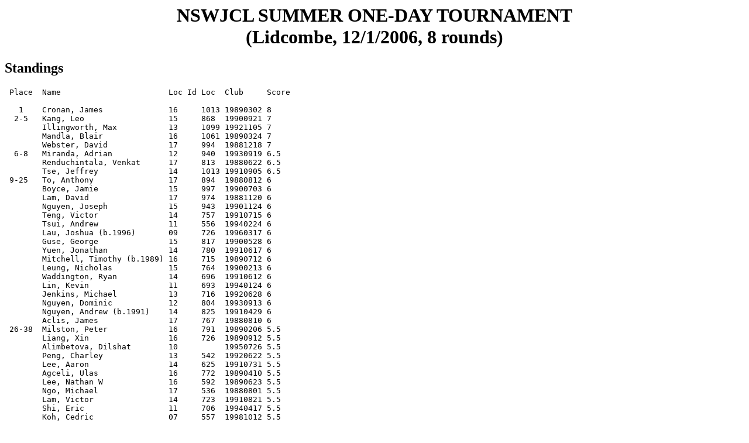

--- FILE ---
content_type: text/html
request_url: http://nswjcl.org.au/Results/2006/j06su1.htm
body_size: 9332
content:
<html><head><title>NSWJCL SUMMER ONE-DAY TOURNAMENT - 12/1/2006</title></head>
<h1><center>NSWJCL SUMMER ONE-DAY TOURNAMENT<br>
(Lidcombe, 12/1/2006, 8 rounds)</center></h1><body>


<h2>Standings</h2><pre>
 Place  Name                       Loc Id Loc  Club     Score

   1    Cronan, James              16     1013 19890302 8    
  2-5   Kang, Leo                  15     868  19900921 7    
        Illingworth, Max           13     1099 19921105 7    
        Mandla, Blair              16     1061 19890324 7    
        Webster, David             17     994  19881218 7    
  6-8   Miranda, Adrian            12     940  19930919 6.5  
        Renduchintala, Venkat      17     813  19880622 6.5  
        Tse, Jeffrey               14     1013 19910905 6.5  
 9-25   To, Anthony                17     894  19880812 6    
        Boyce, Jamie               15     997  19900703 6    
        Lam, David                 17     974  19881120 6    
        Nguyen, Joseph             15     943  19901124 6    
        Teng, Victor               14     757  19910715 6    
        Tsui, Andrew               11     556  19940224 6    
        Lau, Joshua (b.1996)       09     726  19960317 6    
        Guse, George               15     817  19900528 6    
        Yuen, Jonathan             14     780  19910617 6    
        Mitchell, Timothy (b.1989) 16     715  19890712 6    
        Leung, Nicholas            15     764  19900213 6    
        Waddington, Ryan           14     696  19910612 6    
        Lin, Kevin                 11     693  19940124 6    
        Jenkins, Michael           13     716  19920628 6    
        Nguyen, Dominic            12     804  19930913 6    
        Nguyen, Andrew (b.1991)    14     825  19910429 6    
        Aclis, James               17     767  19880810 6    
 26-38  Milston, Peter             16     791  19890206 5.5  
        Liang, Xin                 16     726  19890912 5.5  
        Alimbetova, Dilshat        10          19950726 5.5  
        Peng, Charley              13     542  19920622 5.5  
        Lee, Aaron                 14     625  19910731 5.5  
        Agceli, Ulas               16     772  19890410 5.5  
        Lee, Nathan W              16     592  19890623 5.5  
        Ngo, Michael               17     536  19880801 5.5  
        Lam, Victor                14     723  19910821 5.5  
        Shi, Eric                  11     706  19940417 5.5  
        Koh, Cedric                07     557  19981012 5.5  
        Tam, Nathan                15     651  19900915 5.5  
        Kwong, Christopher         15     711  19901126 5.5  
 39-72  To, Aidan                  15     691  19900918 5    
        Morris, Jordan             11     658  19940414 5    
        Chan, Jonathan             11          19940502 5    
        Kong, Adrian               15     648  19900916 5    
        Nguyen, Nolan              13     537  19920824 5    
        Bazzi, Nathanael           11     585  19941021 5    
        Zhang, Raymond             12     662  19930201 5    
        Kim, Andrew                13     446  19921203 5    
        Tan, Joanne                12     668  19930805 5    
        Perera, Pasan              09     681  19960817 5    
        Xing, Ian                  07     502  19980622 5    
        Cao, William               17     722  19881003 5    
        Qiao, Shan-Shan            15     635  19900909 5    
        Nguyen, Peter              10     615  19950611 5    
        Cao, Amy                   14     538  19910629 5    
        Ha, Hakeem                 12     641  19930120 5    
        Nguyen, Vincent            13     632  19920615 5    
        Han, Ximia                 11     614  19940321 5    
        Baran, Sam                 14     543  19910612 5    
        Zhang, Charmian            11     504  19941105 5    
        Van Rys, Hayden            14          19911227 5    
        Uhlmann, Helmut            14     587  19911014 5    
        Tan, Richard               09     552  19960423 5    
        Choi, Mandy                15     574  19900822 5    
        Kwong, Andy                13     571  19921024 5    
        Cheung, Benjamin           11     551  19940919 5    
        Dubosarsky, Dover          13     620  19920814 5    
        Mickovski, Kiril           14     527  19910114 5    
        Wong, Jacky                15     498  19901114 5    
        Lane, Harrison             13     517  19920421 5    
        Lane, Samuel               12          19931126 5    
        Yeung, Benjamin            15     576  19900814 5    
        Hassan, Aaron              08     548  19970201 5    
        Kim, Davin                 13     475  19921113 5    
 73-83  Gray, Daniel               11     694  19940426 4.5  
        Mehan, Alexander           13     579  19920331 4.5  
        Han, Lawrence              13     690  19920504 4.5  
        Senarath, Diluka           14     564  19910701 4.5  
        Kim, John                  16     540  19891215 4.5  
        Zhang, Daniel              08     437  19970223 4.5  
        Qian, Jimmy                12     502  19930929 4.5  
        Tsang, Matthew             10          19950312 4.5  
        Hemzal, Eliash             08     545  19970503 4.5  
        Mah, Leonard               08     339  19971228 4.5  
        Papantoniou, John          11          19940603 4.5  
84-134  Ditchfield, Patrick        16     571  19890505 4    
        Harman, Jerome             12     517  19931020 4    
        Trang, Derek               12     492  19930207 4    
        Alimbetov, Alisher         12          19931202 4    
        McGowan, Shaun             16     515  19890726 4    
        Yu, Dan                    13     479  19920826 4    
        Woodmansey, James          13     482  19920314 4    
        Webster, Paul              10     393  19950215 4    
        Yang, Peter                13          19920808 4    
        Senarath, Shehani          12     403  19930426 4    
        Manisier, Howard           12     585  19930412 4    
        Zhang, Anton               12          19930913 4    
        Wang, Vincent              11     502  19940220 4    
        Mazay, Adam                08     340  19971125 4    
        Kentwell, Bren             14     597  19910623 4    
        Wareham, Timothy           13     572  19920901 4    
        Korkusuz, Mert             13     503  19920205 4    
        Lu, Roger                  12          19931020 4    
        Deep, Amit                 06     337  19990214 4    
        Yu, Johnson                12     414  19930809 4    
        Plemenuk, Nicholas         14     485  19920110 4    
        Hemzal, Yoshi              11     442  19941003 4    
        Liao, Alan                 13     389  19920812 4    
        Fung, Joseph               13     473  19921027 4    
        Nguyen, Huy                11     488  19940312 4    
        Morris, Gill               13     456  19920822 4    
        Yu, Joy                    09     360  19960115 4    
        Korkusuz, Evren            12     379  19930903 4    
        Tran, Michael              08     318  19970710 4    
        Washer, Matthew            11     440  19941214 4    
        Tran, Vincent              11     494  19940223 4    
        Koh, Wen-han               14     423  19910818 4    
        Ringrose, Jamie            10     504  19950626 4    
        Koh, Clarise               08     456  19971021 4    
        Wang, Trevor               12     421  19931222 4    
        Cui, Christine             12     384  19931216 4    
        Guse, Agnes                12     482  19940102 4    
        Amies, Jeremy              13     350  19920821 4    
        Chan, Timothy              09     322  19960605 4    
        Choi, William              12     458  19931225 4    
        Zou, Kevin                 12     364  19930311 4    
        Price, Shawn               11          19940315 4    
        Li, Winston                12     384  19930703 4    
        Tam, Tristan               13     467  19920511 4    
        Mavroidis, George          12     394  19940108 4    
        Cheung, Gavin              11     455  19940705 4    
        Leung, Stephanie           13     524  19920124 4    
        Sutherland, William        11     395  19941001 4    
        Lee, Desmond               10     457  19950309 4    
        Ditchfield, Giles          13     413  19920315 4    
        Tan, Khai Ming             15          19900215 4    
135-145 Green, Joshua              10     477  19950725 3.5  
        Mah, Dominic               09     382  19960228 3.5  
        Russia, Nelson             16          19891027 3.5  
        Dawson, Sean               10     405  19950804 3.5  
        Vasey, Quinlan             13     569  19920429 3.5  
        Mavroidis, Peter           10     430  19950605 3.5  
        Nguyen, Andrew (b.1996)    09     404  19961026 3.5  
        Burchell, Christopher      11     365  19940719 3.5  
        Kim, Gregory               07     284  19980924 3.5  
        Russia, Richo              17          19880405 3.5  
        Fotaras, Jordan            09          19960201 3.5  
146-176 Roman-Miller, Karl         14     394  19911222 3    
        Pretorius, Jana            08     335  19970516 3    
        Vandepeer, Adam            10     417  19950623 3    
        Brunacci, James            11     412  19940116 3    
        Lee, Kwan Min              13     414  19920524 3    
        Kwok, Manfred              12     477  19930129 3    
        Kewley, Nathan             10     412  19950312 3    
        Ramjan, David              14     370  19910925 3    
        Li, Scott                  09          19960303 3    
        Shaw, Philip               15          19900723 3    
        Washer, Emily              09     353  19960809 3    
        Lam, Bonnie                14     382  19910212 3    
        Scott, Shaun               12          19930616 3    
        Snow, Andrew               08     371  19971011 3    
        Stark, Matthew             08     355  19970128 3    
        Zhao, Daniel               12     355  19931113 3    
        Cao, Andrew                10     378  19951126 3    
        Kwong, Wilson              12     342  19931221 3    
        Gu, Sean                   06     357  19990702 3    
        Deng, Anthony              12     462  19930618 3    
        Lam, Dennis                11     451  19940419 3    
        Mitchell, Andrew           12     370  19940111 3    
        McMahon, Peter             11     359  19940329 3    
        Zeng, Brandon              08          19970908 3    
        Snow, James                06     305  19990415 3    
        Sale, Christopher          14          19910809 3    
        Aclis, John                14     401  19920102 3    
        Karunaikumar, Darian       14     340  19911001 3    
        Zhao, Andy                 08     272  19971125 3    
        Drahalivas, James          12     309  19930831 3    
        Hong, Lorraine             09          19960217 3    
177-189 Kirvan, Aidan              13     398  19920411 2.5  
        Hu, William                07     298  19980417 2.5  
        Herman, Alex               11     415  19941109 2.5  
        Lam, Roger                 12     329  19931226 2.5  
        Wong, Neville              10     340  19950731 2.5  
        Zadro, Jordan              09          19960706 2.5  
        Saker, Ibrahim             09     326  19960515 2.5  
        Miranda, Ashleigh          08     323  19970616 2.5  
        Price, Rhys                09          19960117 2.5  
        Saker, Adam                08     371  19970802 2.5  
        Kirvan, Leila              13          19920411 2.5  
        Wiya, Monambi              09          19960720 2.5  
        Foung, Gordon              08          19970206 2.5  
190-206 Bhatnagar, Saanya          05          20010106 2    
        Paida, Keerti              08     364  19971107 2    
        Tam, Joseph                12          19931126 2    
        Brunacci, Samuel           08          19970316 2    
        McKenna, Michael           10     416  19950503 2    
        Mitchell, Timothy (b.1997) 08     306  19970224 2    
        Siu, Nathan                11          19940629 2    
        Lam, Daniel                08     308  19970221 2    
        Foung, Hayden              10          19950508 2    
        Bingham, Catherine         09          19960414 2    
        Davies, Michael            11          19940123 2    
        Paida, Manish              06     306  19990506 2    
        Bhatnagar, Shivanti        07          19980902 2    
        Mithran, Mirakla           08     338  19970522 2    
        Bingham, Zoe               07          19980327 2    
        Agrawal, Ayush             08          19970423 2    
        Tian, Daniel               11          19940713 2    
207-213 Jepsen, Benjamin           09          19961128 1.5  
        Agrawal, Arushi            06          19991128 1.5  
        Deng, Anita                10     239  19950903 1.5  
        Aclis, Elinda              09     277  19961128 1.5  
        Sutton, Riley              07          19980522 1.5  
        Tam, Brian                 12          19931203 1.5  
        Lee, Jeremy                06          19990411 1.5  
214-217 Washer, Christine          06          19990725 1    
        Kim, Albert                09     394  19960730 1    
        Bae, Jason                 09     303  19960723 1    
        Paida, Yasoda              06          19990506 1    
</pre>


<h2>Cross Table</h2><pre>
No  Name                       Loc Id Loc  Total   1     2     3     4     5     6     7     8  

1   Cronan, James              16     1013 8     194:W  84:W  48:W  15:W   9:W   2:W   3:W   6:W
2   Kang, Leo                  15     868  7     141:W  71:W  56:W  39:W   4:W   1:L  15:W  10:W
3   Illingworth, Max           13     1099 7     118:W  99:W  75:W  31:W  12:W  10:W   1:L   9:W
4   Mandla, Blair              16     1061 7     148:W  63:W  47:W  27:W   2:L  35:W   7:W  13:W
5   Webster, David             17     994  7     103:W  14:L 105:W  33:W  54:W  20:W  17:W  16:W
6   Miranda, Adrian            12     940  6.5   152:W  61:W  30:W  73:D  23:W   8:W  11:W   1:L
7   Renduchintala, Venkat      17     813  6.5   172:W  77:W  32:W  74:W   8:D  26:W   4:L  28:W
8   Tse, Jeffrey               14     1013 6.5   179:W  76:W  42:W  22:W   7:D   6:L  73:W  34:W
9   To, Anthony                17     894  6     138:W  81:W  52:W  21:W   1:L  42:W  27:W   3:L
10  Boyce, Jamie               15     997  6     150:W 139:W  45:W  18:W  16:W   3:L  19:W   2:L
11  Lam, David                 17     974  6     133:W  36:W  37:W  35:W  26:D  73:W   6:L  18:D
12  Nguyen, Joseph             15     943  6     149:W  64:W  51:W  20:W   3:L  40:W  13:L  32:W
13  Teng, Victor               14     757  6     106:W 100:W  14:L  58:W  44:W  29:W  12:W   4:L
14  Tsui, Andrew               11     556  6     143:W   5:W  13:W  26:L  47:W  15:L  75:W  50:W
15  Lau, Joshua (b.1996)       09     726  6     119:W  96:W  86:W   1:L  99:W  14:W   2:L  52:W
16  Guse, George               15     817  6      93:W  29:W  98:W  44:W  10:L  51:W  50:W   5:L
17  Yuen, Jonathan             14     780  6     146:W  33:D  40:D  53:W  55:W  30:W   5:L  42:W
18  Mitchell, Timothy (b.1989) 16     715  6     162:W 120:W  46:W  10:L  76:D  33:W  74:W  11:D
19  Leung, Nicholas            15     764  6      91:W  88:W  74:L  66:W  65:W  75:W  10:L  55:W
20  Waddington, Ryan           14     696  6     153:W 135:W  89:W  12:L  84:W   5:L  61:W  49:W
21  Lin, Kevin                 11     693  6     142:W 107:W  87:W   9:L  36:L  79:W  57:W  41:W
22  Jenkins, Michael           13     716  6     111:W 104:W 114:W   8:L  74:L  58:W  94:W  64:W
23  Nguyen, Dominic            12     804  6     177:W  53:L 115:W  43:W   6:L  85:W  44:W  40:W
24  Nguyen, Andrew (b.1991)    14     825  6       0:  102:W 140:W  77:W  73:L  68:W  60:W  39:W
25  Aclis, James               17     767  6     215:W  58:W  44:L  85:W  30:L 100:W  70:W  54:W
26  Milston, Peter             16     791  5.5   131:W  43:W  60:W  14:W  11:D   7:L  32:L  76:W
27  Liang, Xin                 16     726  5.5   126:W  79:W  53:W   4:L  56:W  45:W   9:L  30:D
28  Alimbetova, Dilshat        10          5.5    90:W 108:W  39:L  57:D  71:W  76:W  38:W   7:L
29  Peng, Charley              13     542  5.5   134:W  16:L 142:W  82:W  39:W  13:L  45:W  35:D
30  Lee, Aaron                 14     625  5.5   181:W 105:W   6:L 123:W  25:W  17:L 102:W  27:D
31  Agceli, Ulas               16     772  5.5   128:W  85:W  94:W   3:L  51:L  88:W  62:W  37:D
32  Lee, Nathan W              16     592  5.5   147:W 137:W   7:L  46:D 135:W  67:W  26:W  12:L
33  Ngo, Michael               17     536  5.5   187:W  17:D  78:W   5:L 108:W  18:L 135:W  74:W
34  Lam, Victor                14     723  5.5   157:W 114:L 118:W  68:W  60:W  74:D  36:W   8:L
35  Shi, Eric                  11     706  5.5   159:W 151:W 113:W  11:L  81:W   4:L  84:W  29:D
36  Koh, Cedric                07     557  5.5   178:W  11:L 146:W  87:W  21:W  38:D  34:L  73:W
37  Tam, Nathan                15     651  5.5   160:W 129:W  11:L 120:W  41:L  86:W 127:W  31:D
38  Kwong, Christopher         15     711  5.5   186:W  89:L 194:W  88:W  62:W  36:D  28:L  77:W
39  To, Aidan                  15     691  5     124:W 127:W  28:W   2:L  29:L  96:W  63:W  24:L
40  Morris, Jordan             11     658  5      78:D  83:W  17:D  79:W  90:W  12:L  53:W  23:L
41  Chan, Jonathan             11          5      49:W  62:W  73:L  61:W  37:W  50:L  98:W  21:L
42  Kong, Adrian               15     648  5     156:W 117:W   8:L  49:W  89:W   9:L  43:W  17:L
43  Nguyen, Nolan              13     537  5      59:W  26:L 124:W  23:L 128:W  69:W  42:L  92:W
44  Bazzi, Nathanael           11     585  5     184:W 158:W  25:W  16:L  13:L 107:W  23:L 103:W
45  Zhang, Raymond             12     662  5     164:W 109:W  10:L 104:W  59:W  27:L  29:L 100:W
46  Kim, Andrew                13     446  5     202:W  54:W  18:L  32:D  57:D  56:W  55:L  84:W
47  Tan, Joanne                12     668  5     168:W 132:W   4:L 116:W  14:L  49:L 118:W 104:W
48  Perera, Pasan              09     681  5     110:W 123:W   1:L  86:L 115:W 104:W  64:L 116:W
49  Xing, Ian                  07     502  5      41:L 112:W 203:W  42:L  97:W  47:W  51:W  20:L
50  Cao, William               17     722  5     136:W  86:L 148:W 100:W  63:W  41:W  16:L  14:L
51  Qiao, Shan-Shan            15     635  5     163:W 166:W  12:L 114:W  31:W  16:L  49:L  90:W
52  Nguyen, Peter              10     615  5      82:W 140:W   9:L  90:L  78:W  89:W 101:W  15:L
53  Cao, Amy                   14     538  5     171:W  23:W  27:L  17:L 146:W  95:W  40:L 102:W
54  Ha, Hakeem                 12     641  5     121:W  46:L 179:W 151:W   5:L  90:W  66:W  25:L
55  Nguyen, Vincent            13     632  5     173:W 113:L 150:W 127:W  17:L 109:W  46:W  19:L
56  Han, Ximia                 11     614  5     203:W  97:W   2:L 129:W  27:L  46:L 150:W  86:W
57  Baran, Sam                 14     543  5     137:L 147:W 153:W  28:D  46:D  59:W  21:L 110:W
58  Zhang, Charmian            11     504  5     192:W  25:L 168:W  13:L 111:W  22:L 119:W 101:W
59  Van Rys, Hayden            14          5      43:L 131:W 107:W  94:W  45:L  57:L 109:W 130:W
60  Uhlmann, Helmut            14     587  5     180:W 161:W  26:L 113:W  34:L 105:W  24:L  89:W
61  Tan, Richard               09     552  5     210:W   6:L 106:W  41:L 138:W 122:W  20:L 115:W
62  Choi, Mandy                15     574  5     175:W  41:L 149:W  92:W  38:L 110:W  31:L 123:W
63  Kwong, Andy                13     571  5     201:W   4:L  91:W 166:W  50:L 112:W  39:L 121:W
64  Cheung, Benjamin           11     551  5     174:W  12:L 111:L 161:W 152:W  92:W  48:W  22:L
65  Dubosarsky, Dover          13     620  5      97:L  80:W 103:W 109:W  19:L 127:L 148:W  96:W
66  Mickovski, Kiril           14     527  5      92:L 180:W 110:W  19:L 106:W  87:W  54:L  95:W
67  Wong, Jacky                15     498  5      83:D  78:L 154:W 145:W 139:W  32:L 136:W  75:D
68  Lane, Harrison             13     517  5      95:L 183:W 164:W  34:L 153:W  24:L  93:W  87:W
69  Lane, Samuel               12          5      88:L  91:L 133:W 157:W 117:W  43:L 113:W  85:W
70  Yeung, Benjamin            15     576  5     112:W  87:L 152:W 135:L 149:W  91:W  25:L 107:W
71  Hassan, Aaron              08     548  5     209:W   2:L 136:D 177:W  28:L  93:D 146:W 106:W
72  Kim, Davin                 13     475  5     154:W  73:L  82:L 156:W 112:L 161:W 122:W  94:W
73  Gray, Daniel               11     694  4.5   167:W  72:W  41:W   6:D  24:W  11:L   8:L  36:L
74  Mehan, Alexander           13     579  4.5   122:W  95:W  19:W   7:L  22:W  34:D  18:L  33:L
75  Han, Lawrence              13     690  4.5   191:W 165:W   3:L  96:W  86:W  19:L  14:L  67:D
76  Senarath, Diluka           14     564  4.5   216:W   8:L 126:W 111:W  18:D  28:L 108:W  26:L
77  Kim, John                  16     540  4.5   155:W   7:L 167:W  24:L  93:D  80:W 140:W  38:L
78  Zhang, Daniel              08     437  4.5    40:D  67:W  33:L  80:W  52:L 136:L 177:W 137:W
79  Qian, Jimmy                12     502  4.5   200:W  27:L  97:W  40:L 164:W  21:L 124:D 136:W
80  Tsang, Matthew             10          4.5   108:D  65:L 141:W  78:L 132:W  77:L 166:W 135:W
81  Hemzal, Eliash             08     545  4.5   144:W   9:L 186:W 191:W  35:L 101:L 149:W  82:D
82  Mah, Leonard               08     339  4.5    52:L 214:W  72:W  29:L 104:L 129:W 151:W  81:D
83  Papantoniou, John          11          4.5    67:D  40:L 162:W 108:L 141:W 130:L 179:W 140:W
84  Ditchfield, Patrick        16     571  4     195:W   1:L  93:W  95:W  20:L 147:W  35:L  46:L
85  Harman, Jerome             12     517  4     101:W  31:L 160:W  25:L 126:W  23:L 128:W  69:L
86  Trang, Derek               12     492  4     206:W  50:W  15:L  48:W  75:L  37:L 111:W  56:L
87  Alimbetov, Alisher         12          4     116:W  70:W  21:L  36:L 166:W  66:L 139:W  68:L
88  McGowan, Shaun             16     515  4      69:W  19:L 121:W  38:L 124:W  31:L 106:L 162:W
89  Yu, Dan                    13     479  4     185:W  38:W  20:L  98:W  42:L  52:L 147:W  60:L
90  Woodmansey, James          13     482  4      28:L 175:W 137:W  52:W  40:L  54:L  97:W  51:L
91  Webster, Paul              10     393  4      19:L  69:W  63:L 137:W 130:W  70:L 100:L 155:W
92  Yang, Peter                13          4      66:W  94:L 165:W  62:L 123:W  64:L 105:W  43:L
93  Senarath, Shehani          12     403  4      16:L 134:W  84:L 143:W  77:D  71:D  68:L 171:W
94  Manisier, Howard           12     585  4     183:W  92:W  31:L  59:L 179:W 113:W  22:L  72:L
95  Zhang, Anton               12          4      68:W  74:L 132:W  84:L 165:W  53:L 117:W  66:L
96  Wang, Vincent              11     502  4     125:W  15:L 156:W  75:L 168:W  39:L 126:W  65:L
97  Mazay, Adam                08     340  4      65:W  56:L  79:L 132:W  49:L 133:W  90:L 148:W
98  Kentwell, Bren             14     597  4     102:W 115:W  16:L  89:L 194:W 135:D  41:L 131:D
99  Wareham, Timothy           13     572  4     197:W   3:L 138:W 117:W  15:L 102:L 103:L 141:W
100 Korkusuz, Mert             13     503  4     212:W  13:L 161:W  50:L 191:W  25:L  91:W  45:L
101 Lu, Roger                  12          4      85:L 128:W 117:L 159:W 129:W  81:W  52:L  58:L
102 Deep, Amit                 06     337  4      98:L  24:L 199:W 148:W 120:W  99:W  30:L  53:L
103 Yu, Johnson                12     414  4       5:L 143:W  65:L 112:L 174:W 192:W  99:W  44:L
104 Plemenuk, Nicholas         14     485  4     198:W  22:L 178:W  45:L  82:W  48:L 160:W  47:L
105 Hemzal, Yoshi              11     442  4     213:W  30:L   5:L 163:W 125:W  60:L  92:L 156:W
106 Liao, Alan                 13     389  4      13:L 212:W  61:L 144:W  66:L 182:W  88:W  71:L
107 Fung, Joseph               13     473  4     199:W  21:L  59:L 121:W 170:W  44:L 155:W  70:L
108 Nguyen, Huy                11     488  4      80:D  28:L 209:W  83:W  33:L 177:W  76:L 124:D
109 Morris, Gill               13     456  4     205:W  45:L 125:W  65:L 158:W  55:L  59:L 168:W
110 Yu, Joy                    09     360  4      48:L 193:W  66:L 190:W 116:W  62:L 114:W  57:L
111 Korkusuz, Evren            12     379  4      22:L 198:W  64:W  76:L  58:L 185:W  86:L 151:W
112 Tran, Michael              08     318  4      70:L  49:L 207:W 103:W  72:W  63:L 123:L 150:W
113 Washer, Matthew            11     440  4     217:W  55:W  35:L  60:L 169:W  94:L  69:L 163:W
114 Tran, Vincent              11     494  4     196:W  34:W  22:L  51:L 147:L 153:W 110:L 159:W
115 Koh, Wen-han               14     423  4     190:W  98:L  23:L 203:W  48:L 180:W 125:W  61:L
116 Ringrose, Jamie            10     504  4      87:L 122:W 173:W  47:L 110:L 159:W 162:W  48:L
117 Koh, Clarise               08     456  4     169:W  42:L 101:W  99:L  69:L 164:W  95:L 160:W
118 Wang, Trevor               12     421  4       3:L 197:W  34:L 147:L 195:W 156:W  47:L 173:W
119 Cui, Christine             12     384  4      15:L 125:L 134:W 158:L 171:W 193:W  58:L 154:W
120 Guse, Agnes                12     482  4     193:W  18:L 163:W  37:L 102:L 191:W 121:L 157:W
121 Amies, Jeremy              13     350  4      54:L 202:W  88:L 107:L 154:W 194:+ 120:W  63:L
122 Chan, Timothy              09     322  4      74:L 116:L 182:W 150:W 151:W  61:L  72:L 149:W
123 Choi, William              12     458  4     207:W  48:L 192:W  30:L  92:L 163:W 112:W  62:L
124 Zou, Kevin                 12     364  4      39:L 207:W  43:L 154:W  88:L 165:W  79:D 108:D
125 Price, Shawn               11          4      96:L 119:W 109:L 167:W 105:L 138:W 115:L 146:W
126 Li, Winston                12     384  4      27:L 200:W  76:L 155:W  85:L 144:W  96:L 169:W
127 Tam, Tristan               13     467  4     182:W  39:L 158:W  55:L 178:W  65:W  37:L   0: 
128 Mavroidis, George          12     394  4      31:L 101:L 185:W 210:W  43:L 170:W  85:L 175:W
129 Cheung, Gavin              11     455  4     204:W  37:L 190:W  56:L 101:L  82:L 201:W 161:W
130 Leung, Stephanie           13     524  4     158:L 184:W 191:L 160:W  91:L  83:W 152:W  59:L
131 Sutherland, William        11     395  4      26:L  59:L 198:W 178:L 137:D 184:W 195:W  98:D
132 Lee, Desmond               10     457  4     189:W  47:L  95:L  97:L  80:L 212:W 197:W 167:W
133 Ditchfield, Giles          13     413  4      11:L 178:L  69:L 209:W 210:W  97:L 170:W 147:W
134 Tan, Khai Ming             15          4      29:L  93:L 119:L 199:W 157:L 214:W 191:W 152:W
135 Green, Joshua              10     477  3.5   176:W  20:L 155:W  70:W  32:L  98:D  33:L  80:L
136 Mah, Dominic               09     382  3.5    50:L 206:W  71:D 139:L 145:W  78:W  67:L  79:L
137 Russia, Nelson             16          3.5    57:W  32:L  90:L  91:L 131:D 181:W 165:W  78:L
138 Dawson, Sean               10     405  3.5     9:L 144:W  99:L 201:W  61:L 125:L 143:D 178:W
139 Vasey, Quinlan             13     569  3.5   170:W  10:L 177:D 136:W  67:L 140:L  87:L 181:W
140 Mavroidis, Peter           10     430  3.5   208:W  52:L  24:L 181:D 186:W 139:W  77:L  83:L
141 Nguyen, Andrew (b.1996)    09     404  3.5     2:L 209:D  80:L 188:W  83:L 169:W 178:W  99:L
142 Burchell, Christopher      11     365  3.5    21:L 199:W  29:L 169:L 155:L 200:W 144:D 188:W
143 Kim, Gregory               07     284  3.5    14:L 103:L 211:W  93:L 148:L 213:W 138:D 179:W
144 Russia, Richo              17          3.5    81:L 138:L 214:W 106:L 172:W 126:L 142:D 186:W
145 Fotaras, Jordan            09          3.5   151:L 162:D 215:W  67:L 136:L 167:L 184:W 177:W
146 Roman-Miller, Karl         14     394  3      17:L 187:W  36:L 174:W  53:L 196:W  71:L 125:L
147 Pretorius, Jana            08     335  3      32:L  57:L 187:W 118:W 114:W  84:L  89:L 133:L
148 Vandepeer, Adam            10     417  3       4:L 201:W  50:L 102:L 143:W 197:W  65:L  97:L
149 Brunacci, James            11     412  3      12:L 174:W  62:L 197:W  70:L 203:W  81:L 122:L
150 Lee, Kwan Min              13     414  3      10:L 170:W  55:L 122:L 201:W 158:W  56:L 112:L
151 Kwok, Manfred              12     477  3     145:W  35:L 181:W  54:L 122:L 168:W  82:L 111:L
152 Kewley, Nathan             10     412  3       6:L 210:W  70:L 195:W  64:L 175:W 130:L 134:L
153 Ramjan, David              14     370  3      20:L 176:W  57:L 192:W  68:L 114:L 171:L 206:W
154 Li, Scott                  09          3      72:L 159:W  67:L 124:L 121:L 183:W 164:W 119:L
155 Shaw, Philip               15          3      77:L 172:W 135:L 126:L 142:W 157:W 107:L  91:L
156 Washer, Emily              09     353  3      42:L 169:W  96:L  72:L 198:W 118:L 182:W 105:L
157 Lam, Bonnie                14     382  3      34:L 196:L 176:W  69:L 134:W 155:L 174:W 120:L
158 Scott, Shaun               12          3     130:W  44:L 127:L 119:W 109:L 150:L 159:L 190:W
159 Snow, Andrew               08     371  3      35:L 154:L 171:W 101:L 187:W 116:L 158:W 114:L
160 Stark, Matthew             08     355  3      37:L 204:W  85:L 130:L 200:W 166:W 104:L 117:L
161 Zhao, Daniel               12     355  3     214:W  60:L 100:L  64:L 212:W  72:L 185:W 129:L
162 Cao, Andrew                10     378  3      18:L 145:D  83:L 184:W 196:D 190:W 116:L  88:L
163 Kwong, Wilson              12     342  3      51:L 211:W 120:L 105:L 185:W 123:L 176:W 113:L
164 Gu, Sean                   06     357  3      45:L 205:W  68:L 193:W  79:L 117:L 154:L 198:W
165 Deng, Anthony              12     462  3     188:W  75:L  92:L 173:W  95:L 124:L 137:L 192:W
166 Lam, Dennis                11     451  3     211:W  51:L 196:W  63:L  87:L 160:L  80:L 200:W
167 Mitchell, Andrew           12     370  3      73:L 182:W  77:L 125:L 192:L 145:W 196:W 132:L
168 McMahon, Peter             11     359  3      47:L 189:W  58:L 208:W  96:L 151:L 192:W 109:L
169 Zeng, Brandon              08          3     117:L 156:L 216:W 142:W 113:L 141:L 180:W 126:L
170 Snow, James                06     305  3     139:L 150:L 202:W 172:W 107:L 128:L 133:L 205:W
171 Sale, Christopher          14          3      53:L 177:L 159:L 189:W 119:L 217:W 153:W  93:L
172 Aclis, John                14     401  3       7:L 155:L 200:W 170:L 144:L 176:L 199:W 196:W
173 Karunaikumar, Darian       14     340  3      55:L 217:W 116:L 165:L 182:L 198:W 193:W 118:L
174 Zhao, Andy                 08     272  3      64:L 149:L 213:W 146:L 103:L 211:W 157:L 204:W
175 Drahalivas, James          12     309  3      62:L  90:L 193:L 207:W 214:W 152:L 190:W 128:L
176 Hong, Lorraine             09          3     135:L 153:L 157:L 216:W 203:L 172:W 163:L 197:W
177 Kirvan, Aidan              13     398  2.5    23:L 171:W 139:D  71:L 181:W 108:L  78:L 145:L
178 Hu, William                07     298  2.5    36:L 133:W 104:L 131:W 127:L 179:D 141:L 138:L
179 Herman, Alex               11     415  2.5     8:L 216:W  54:L 180:W  94:L 178:D  83:L 143:L
180 Lam, Roger                 12     329  2.5    60:L  66:L 212:W 179:L 211:W 115:L 169:L 185:D
181 Wong, Neville              10     340  2.5    30:L 213:W 151:L 140:D 177:L 137:L 204:W 139:L
182 Zadro, Jordan              09          2.5   127:L 167:L 122:L 215:W 173:W 106:L 156:L 183:D
183 Saker, Ibrahim             09     326  2.5    94:L  68:L 206:W 194:L 193:L 154:L 189:W 182:D
184 Miranda, Ashleigh          08     323  2.5    44:L 130:L 188:D 162:L 209:W 131:L 145:L 211:W
185 Price, Rhys                09          2.5    89:L 186:W 128:L 217:W 163:L 111:L 161:L 180:D
186 Saker, Adam                08     371  2.5    38:L 185:L  81:L 196:D 140:L 215:W 208:W 144:L
187 Kirvan, Leila              13          2.5    33:L 146:L 147:L 205:W 159:L 208:D 188:L 213:W
188 Wiya, Monambi              09          2.5   165:L 191:L 184:D 141:L 190:L 216:W 187:W 142:L
189 Foung, Gordon              08          2.5   132:L 168:L 201:L 171:L 215:D 209:W 183:L 208:W
190 Bhatnagar, Saanya          05          2     115:L   0:W 129:L 110:L 188:W 162:L 175:L 158:L
191 Paida, Keerti              08     364  2      75:L 188:W 130:W  81:L 100:L 120:L 134:L   0: 
192 Tam, Joseph                12          2      58:L 215:W 123:L 153:L 167:W 103:L 168:L 165:L
193 Brunacci, Samuel           08          2     120:L 110:L 175:W 164:L 183:W 119:L 173:L 195:-
194 McKenna, Michael           10     416  2       1:L 195:W  38:L 183:W  98:L 121:-   0:    0: 
195 Mitchell, Timothy (b.1997) 08     306  2      84:L 194:L 204:W 152:L 118:L 205:W 131:L 193:-
196 Siu, Nathan                11          2     114:L 157:W 166:L 186:D 162:D 146:L 167:L 172:L
197 Lam, Daniel                08     308  2      99:L 118:L 205:W 149:L 208:W 148:L 132:L 176:L
198 Foung, Hayden              10          2     104:L 111:L 131:L 213:W 156:L 173:L 217:W 164:L
199 Bingham, Catherine         09          2     107:L 142:L 102:L 134:L 202:W 201:L 172:L 215:W
200 Davies, Michael            11          2      79:L 126:L 172:L 202:W 160:L 142:L 214:W 166:L
201 Paida, Manish              06     306  2      63:L 148:L 189:W 138:L 150:L 199:W 129:L   0: 
202 Bhatnagar, Shivanti        07          2      46:L 121:L 170:L 200:L 199:L   0:W 206:L 216:W
203 Mithran, Mirakla           08     338  2      56:L 208:W  49:L 115:L 176:W 149:L   0:    0: 
204 Bingham, Zoe               07          2     129:L 160:L 195:L 212:L 206:W 210:W 181:L 174:L
205 Agrawal, Ayush             08          2     109:L 164:L 197:L 187:L 216:W 195:L 210:W 170:L
206 Tian, Daniel               11          2      86:L 136:L 183:L 211:L 204:L 207:W 202:W 153:L
207 Jepsen, Benjamin           09          1.5   123:L 124:L 112:L 175:L 213:L 206:L   0:W 210:D
208 Agrawal, Arushi            06          1.5   140:L 203:L   0:W 168:L 197:L 187:D 186:L 189:L
209 Deng, Anita                10     239  1.5    71:L 141:D 108:L 133:L 184:L 189:L 216:L 214:W
210 Aclis, Elinda              09     277  1.5    61:L 152:L 217:W 128:L 133:L 204:L 205:L 207:D
211 Sutton, Riley              07          1.5   166:L 163:L 143:L 206:W 180:L 174:L 212:D 184:L
212 Tam, Brian                 12          1.5   100:L 106:L 180:L 204:W 161:L 132:L 211:D   0: 
213 Lee, Jeremy                06          1.5   105:L 181:L 174:L 198:L 207:W 143:L 215:D 187:L
214 Washer, Christine          06          1     161:L  82:L 144:L   0:W 175:L 134:L 200:L 209:L
215 Kim, Albert                09     394  1      25:L 192:L 145:L 182:L 189:D 186:L 213:D 199:L
216 Bae, Jason                 09     303  1      76:L 179:L 169:L 176:L 205:L 188:L 209:W 202:L
217 Paida, Yasoda              06          1     113:L 173:L 210:L 185:L   0:W 171:L 198:L   0: 
</pre>
<h6>by Swiss Perfect (TM)&nbsp; <a href="http://www.swissperfect.com">www.swissperfect.com</a></h6>
</body></html>
